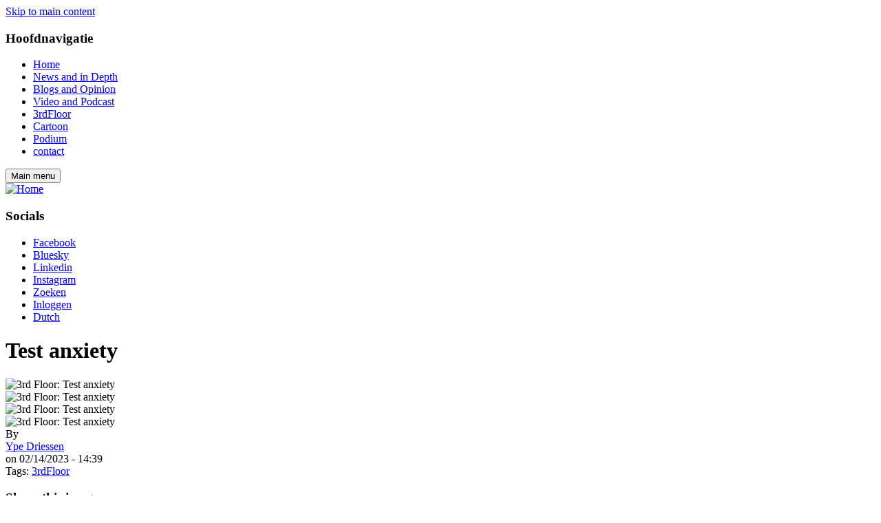

--- FILE ---
content_type: text/html; charset=UTF-8
request_url: https://dub.uu.nl/en/3hoog/test-anxiety
body_size: 4982
content:

<!DOCTYPE html>
<html lang="en" dir="ltr" prefix="og: https://ogp.me/ns#">
  <head>
    <meta charset="utf-8" />
<script async src="https://www.googletagmanager.com/gtag/js?id=UA-29571522-1"></script>
<script>window.dataLayer = window.dataLayer || [];function gtag(){dataLayer.push(arguments)};gtag("js", new Date());gtag("set", "developer_id.dMDhkMT", true);gtag("config", "UA-29571522-1", {"groups":"default","anonymize_ip":true,"page_placeholder":"PLACEHOLDER_page_path","allow_ad_personalization_signals":false});</script>
<link rel="canonical" href="https://dub.uu.nl/en/3hoog/test-anxiety" />
<script async defer data-domain="dub.uu.nl" src="https://plausible.io/js/plausible.js"></script>
<script>window.plausible = window.plausible || function() { (window.plausible.q = window.plausible.q || []).push(arguments) }</script>
<meta name="Generator" content="Drupal 10 (https://www.drupal.org)" />
<meta name="MobileOptimized" content="width" />
<meta name="HandheldFriendly" content="true" />
<meta name="viewport" content="width=device-width, initial-scale=1.0" />
<link rel="icon" href="/themes/custom/dub/favicons/favicon.ico" type="image/vnd.microsoft.icon" />
<link rel="alternate" hreflang="en" href="https://dub.uu.nl/en/3hoog/test-anxiety" />

    <link rel="stylesheet" media="all" href="/sites/default/files/css/css_nkc3eDPghZNE9JdfOEfLLKvD2tfvyWyLDS7C_Al68sA.css?delta=0&amp;language=en&amp;theme=dub&amp;include=eJxFiVsKAyEMRTdkJ0sa4hiiND7wGqi7bwda-ncelzGwqQrAKgjJI6n1yPbA2laa3ul0yKQbrGtpQV7rs56Upg-246th8GSdPDJ-518Ob8OjFWRJARtLKkWGvAHPrDKa" />
<link rel="stylesheet" media="all" href="/sites/default/files/css/css_UTGlr-Lb8MPAKuuiBKZbJuK_06DgMo1J9UKUZIj5fJU.css?delta=1&amp;language=en&amp;theme=dub&amp;include=eJxFiVsKAyEMRTdkJ0sa4hiiND7wGqi7bwda-ncelzGwqQrAKgjJI6n1yPbA2laa3ul0yKQbrGtpQV7rs56Upg-246th8GSdPDJ-518Ob8OjFWRJARtLKkWGvAHPrDKa" />

    
    <title>Test anxiety | DUB</title>
  </head>
  <body class="page path-node page-node-type-image">
        <a href="#main-content" class="visually-hidden focusable skip-link">
      Skip to main content
    </a>
    
      <div class="dialog-off-canvas-main-canvas" data-off-canvas-main-canvas>
    
<div class="page">
  

<div class="js-headerScrollIndicator"></div>
<header class="header page__header js-header" id="page__header">
  <div class="wrap">
    <div class="header__inner">
      <div class="header__bottom">
        

<nav role="navigation"  id="block-main-navigation" class="block block-menu navigation menu--main">
            
  <h3 class="visually-hidden">Hoofdnavigatie</h3>
  

        

  

        <ul class="list-reset menu menu-main menu-main--level-0">
        
    
    
    
          <li class="menu-main__list-item menu-main__list-item--level-0 menu-main__list-item--first">
        <a href="/en/home" class="menu-main__link menu-main__link--level-0" data-drupal-link-system-path="node/2">      <span class="menu-main__link-text menu-main__link-text--level-0">Home</span>
    </a>
              </li>
    

      
    
    
    
          <li class="menu-main__list-item menu-main__list-item--level-0">
        <a href="/en/news-and-depth" class="menu-main__link menu-main__link--level-0" data-drupal-link-system-path="node/4">      <span class="menu-main__link-text menu-main__link-text--level-0">News and in Depth</span>
    </a>
              </li>
    

      
    
    
    
          <li class="menu-main__list-item menu-main__list-item--level-0">
        <a href="/en/blogs-and-opinion" class="menu-main__link menu-main__link--level-0" data-drupal-link-system-path="node/6">      <span class="menu-main__link-text menu-main__link-text--level-0">Blogs and Opinion</span>
    </a>
              </li>
    

      
    
    
    
          <li class="menu-main__list-item menu-main__list-item--level-0">
        <a href="/en/video-and-podcast" class="menu-main__link menu-main__link--level-0" data-drupal-link-system-path="node/8">      <span class="menu-main__link-text menu-main__link-text--level-0">Video and Podcast</span>
    </a>
              </li>
    

      
    
    
    
          <li class="menu-main__list-item menu-main__list-item--level-0">
        <a href="/en/3rdfloor" class="menu-main__link menu-main__link--level-0" data-drupal-link-system-path="node/224279">      <span class="menu-main__link-text menu-main__link-text--level-0">3rdFloor</span>
    </a>
              </li>
    

      
    
    
    
          <li class="menu-main__list-item menu-main__list-item--level-0">
        <a href="/en/cartoon" class="menu-main__link menu-main__link--level-0" data-drupal-link-system-path="node/11">      <span class="menu-main__link-text menu-main__link-text--level-0">Cartoon</span>
    </a>
              </li>
    

      
    
    
    
          <li class="menu-main__list-item menu-main__list-item--level-0">
        <a href="/en/podium" class="menu-main__link menu-main__link--level-0" data-drupal-link-system-path="node/12">      <span class="menu-main__link-text menu-main__link-text--level-0">Podium</span>
    </a>
              </li>
    

      
    
    
    
          <li class="menu-main__list-item menu-main__list-item--level-0 menu-main__list-item--last">
        <a href="/en/node/13" class="menu-main__link menu-main__link--level-0" data-drupal-link-system-path="node/13">      <span class="menu-main__link-text menu-main__link-text--level-0">contact</span>
    </a>
              </li>
    

    </ul>



  </nav>


        <div class="header__menu-underlay js-menu-close no-print"></div>
        

<button
  class="hamburger-button hamburger hamburger--squeeze d-flex d-lg-none align-items-center js-toggleAttributes"
  type="button"
  aria-expanded="false"
  aria-label="Main menu"
  aria-controls="block-mainnavigation"
  data-toggleclass="
  #hamburger-menu:is-active,
  #page__header:header--menu-opened,
  body:overflow-hidden"
  data-toggleattribute="#hamburger-menu:aria-expanded:true|false"
  id="hamburger-menu"
>
  <span class="hamburger-button__text visually-hidden">Main menu</span>
  <span class="hamburger-button__icon hamburger-box">
    <span class="hamburger-inner"></span>
  </span>
</button>
      </div>
      
<div class="site-branding">
    <a href="/en">
    <img class="site-branding__logo" src="/themes/custom/dub/logo.svg" alt="Home" />
  </a>

  </div>


<nav role="navigation"  id="block-socials" class="block block-menu navigation menu--socials">
            
  <h3 class="visually-hidden">Socials</h3>
  

        
      <ul class="menu-socials d-flex list-reset">
          
      
      <li class="menu-socials__list-item">
        <a href="https://www.facebook.com/dubnieuws/" class="menu-socials__link menu-socials__link--level-0 border" target="_blank" data-icon="facebook">Facebook</a>
              </li>
          
      
      <li class="menu-socials__list-item">
        <a href="https://bsky.app/profile/dubnieuws.bsky.social" target="_blank" data-icon="bluesky" class="menu-socials__link menu-socials__link--level-0 border">Bluesky</a>
              </li>
          
      
      <li class="menu-socials__list-item">
        <a href="https://www.linkedin.com/company/dub-nieuws" target="_blank" data-icon="linkedin" class="menu-socials__link menu-socials__link--level-0 border">Linkedin</a>
              </li>
          
      
      <li class="menu-socials__list-item">
        <a href="https://www.instagram.com/dubnieuws" class="menu-socials__link menu-socials__link--level-0 border" target="_blank" data-icon="instagram">Instagram</a>
              </li>
          
      
      <li class="menu-socials__list-item">
        <a href="/en/node/14" data-icon="search" class="menu-socials__link menu-socials__link--level-0 border" data-drupal-link-system-path="node/14">Zoeken</a>
              </li>
          
      
      <li class="menu-socials__list-item">
        <a href="/en/user/login" class="menu-socials__link menu-socials__link--level-0 border" data-drupal-link-system-path="user/login">Inloggen</a>
              </li>
        <li class="menu-socials__list-item">
      <a class="menu-socials__link menu-socials__link--level-0 border" href="/nl/home">Dutch</a>
    </li>
  </ul>



  </nav>


    </div>
  </div>
</header>
  <span id="main-content" tabindex="-1"></span>

  <div class="wrap">
      <main role="main" class="main page__main">
  <div data-drupal-messages-fallback class="hidden"></div>
<div id="block-dub-content" class="block block-system block-system-main-block block-">
  
    
      
<div  class="node node-type--image node-view-mode-full">
  
  

  <div class="field field--name-title field--type-string field--label-hidden">
<h1 class="field field--name-title field--type-string field--label-hidden title title--page">Test anxiety</h1>
</div>


<div class="mb-2">
  
  <div class="field field--name-field-media-hoofdafbeelding field--type-entity-reference row gx-0">
          <div class="col-12 col-md-6">    <picture>
                  <source srcset="/sites/default/files/styles/content/public/media/images/3H-EN-20230215-a2.jpg?itok=qGUjdvIH 1x" media="all and (min-width: 992px)" type="image/jpeg" width="1400" height="1063"/>
              <source srcset="/sites/default/files/styles/content_md/public/media/images/3H-EN-20230215-a2.jpg?itok=ctYetm4v 1x" media="all and (min-width: 768px)" type="image/jpeg" width="600" height="456"/>
              <source srcset="/sites/default/files/styles/content/public/media/images/3H-EN-20230215-a2.jpg?itok=qGUjdvIH 1x" media="all and (min-width: 576px)" type="image/jpeg" width="1400" height="1063"/>
              <source srcset="/sites/default/files/styles/content_sm/public/media/images/3H-EN-20230215-a2.jpg?itok=8_X5Yftp 1x" media="all and (min-width: 0px)" type="image/jpeg" width="540" height="410"/>
                  <img loading="eager" width="1400" height="1063" src="/sites/default/files/styles/content/public/media/images/3H-EN-20230215-a2.jpg?itok=qGUjdvIH" alt="3rd Floor: Test anxiety" title="3rd Floor: Test anxiety" />

  </picture>


</div>
          <div class="col-12 col-md-6">    <picture>
                  <source srcset="/sites/default/files/styles/content/public/media/images/3H-EN-20230215-b.jpg?itok=rdETPTYB 1x" media="all and (min-width: 992px)" type="image/jpeg" width="1400" height="1063"/>
              <source srcset="/sites/default/files/styles/content_md/public/media/images/3H-EN-20230215-b.jpg?itok=Riia65kq 1x" media="all and (min-width: 768px)" type="image/jpeg" width="600" height="456"/>
              <source srcset="/sites/default/files/styles/content/public/media/images/3H-EN-20230215-b.jpg?itok=rdETPTYB 1x" media="all and (min-width: 576px)" type="image/jpeg" width="1400" height="1063"/>
              <source srcset="/sites/default/files/styles/content_sm/public/media/images/3H-EN-20230215-b.jpg?itok=Hb_DaOzb 1x" media="all and (min-width: 0px)" type="image/jpeg" width="540" height="410"/>
                  <img loading="eager" width="1400" height="1063" src="/sites/default/files/styles/content/public/media/images/3H-EN-20230215-b.jpg?itok=rdETPTYB" alt="3rd Floor: Test anxiety" title="3rd Floor: Test anxiety" />

  </picture>


</div>
          <div class="col-12 col-md-6">    <picture>
                  <source srcset="/sites/default/files/styles/content/public/media/images/3H-EN-20230215-c.jpg?itok=CxrMhTA2 1x" media="all and (min-width: 992px)" type="image/jpeg" width="1400" height="1063"/>
              <source srcset="/sites/default/files/styles/content_md/public/media/images/3H-EN-20230215-c.jpg?itok=UJjlEG_n 1x" media="all and (min-width: 768px)" type="image/jpeg" width="600" height="456"/>
              <source srcset="/sites/default/files/styles/content/public/media/images/3H-EN-20230215-c.jpg?itok=CxrMhTA2 1x" media="all and (min-width: 576px)" type="image/jpeg" width="1400" height="1063"/>
              <source srcset="/sites/default/files/styles/content_sm/public/media/images/3H-EN-20230215-c.jpg?itok=8ltAZEOw 1x" media="all and (min-width: 0px)" type="image/jpeg" width="540" height="410"/>
                  <img loading="eager" width="1400" height="1063" src="/sites/default/files/styles/content/public/media/images/3H-EN-20230215-c.jpg?itok=CxrMhTA2" alt="3rd Floor: Test anxiety" title="3rd Floor: Test anxiety" />

  </picture>


</div>
          <div class="col-12 col-md-6">    <picture>
                  <source srcset="/sites/default/files/styles/content/public/media/images/3H-EN-20230215-d.jpg?itok=wH3XNC4K 1x" media="all and (min-width: 992px)" type="image/jpeg" width="1400" height="1063"/>
              <source srcset="/sites/default/files/styles/content_md/public/media/images/3H-EN-20230215-d.jpg?itok=wTUWJ2LW 1x" media="all and (min-width: 768px)" type="image/jpeg" width="600" height="456"/>
              <source srcset="/sites/default/files/styles/content/public/media/images/3H-EN-20230215-d.jpg?itok=wH3XNC4K 1x" media="all and (min-width: 576px)" type="image/jpeg" width="1400" height="1063"/>
              <source srcset="/sites/default/files/styles/content_sm/public/media/images/3H-EN-20230215-d.jpg?itok=xQfSrJA- 1x" media="all and (min-width: 0px)" type="image/jpeg" width="540" height="410"/>
                  <img loading="eager" width="1400" height="1063" src="/sites/default/files/styles/content/public/media/images/3H-EN-20230215-d.jpg?itok=wH3XNC4K" alt="3rd Floor: Test anxiety" title="3rd Floor: Test anxiety" />

  </picture>


</div>
      </div>

</div>

  <div class="meta small mb-3">
                      <div class="submitted">
  By
    <span class="submitted__authors">

  

<article  class="profile">
  
    <a href="/nl/users/ype-driessen" hreflang="nl">Ype Driessen</a>

  
</article>

</span>
    <div class="submitted__date text-muted">on 02/14/2023 - 14:39</div>
</div>
    
    
      </div>

  <div class="meta small mb-3">
          <div class="meta__tags text-uppercase fw-bold">
        

  <span class="field__label fw-bold">Tags: </span>
  <a href="/en/tags/3rdfloor" hreflang="en">3rdFloor</a>

      </div>
              <div class="meta__referenced-articles">
        
      </div>
      </div>

  <div class="social-share border p-3 p-md-4 mb-3 mb-md-4">
      <h3>Share this image</h3>
    <div class="social-share__list d-flex">
    <a class="social-share__link social-share__link--facebook border border-2" href="https://www.facebook.com/sharer/sharer.php?u=https://dub.uu.nl/en/3hoog/test-anxiety" target="_blank" rel="noreferrer">
      <span class="visually-hidden">Share Facebook</span>
    </a>
    <a class="social-share__link social-share__link--bluesky border border-2" href="https://bsky.app/intent/compose?url=https://dub.uu.nl/en/3hoog/test-anxiety" target="_blank" rel="noreferrer">
      <span class="visually-hidden">Share BlueSky</span>
    </a>
    <a class="social-share__link social-share__link--linkedin border border-2" href="https://www.linkedin.com/sharing/share-offsite/?url=https://dub.uu.nl/en/3hoog/test-anxiety" target="_blank" rel="noreferrer">
      <span class="visually-hidden">Share LinkedIn</span>
    </a>
    <a class="social-share__link social-share__link--whatsapp border border-2" href="whatsapp://send?text=Test anxiety - https://dub.uu.nl/en/3hoog/test-anxiety" data-action="share/whatsapp/share">
      <span class="visually-hidden">Share Whatsapp</span>
    </a>
    <a class="social-share__link social-share__link--e-mail border border-2" href="mailto:?&subject=Test anxiety&body=https://dub.uu.nl/en/3hoog/test-anxiety">
      <span class="visually-hidden">Share Mail</span>
    </a>
  </div>
</div>

  

  <div id="disqus_thread"><noscript>
  <p>
    <a href="http://dubuu.disqus.com/">View the discussion thread.</a>
  </p>
</noscript>
</div>



</div>

  </div>

</main>

    </div>
  <footer class="footer page__footer">
  <div class="wrap">
    <div class="footer__main">
      
<div id="block-footermain" class="block block-fixed-block-content block-fixed-block-contentfooter-main block-">
  
    
          <div class="paragraph paragraph--type--menu paragraph--view-mode--default paragraph-spacing">
          

  

<nav role="navigation"  id="block-footer" class="block block-menu navigation menu--footer">
      
  <h3></h3>
  

        

  

        <ul class="list-reset menu menu-footer menu-footer--level-0">
        
    
    
    
          <li class="menu-footer__list-item menu-footer__list-item--level-0 menu-footer__list-item--first">
        <a href="/en/node/14" class="menu-footer__link menu-footer__link--level-0" data-drupal-link-system-path="node/14">      <span class="menu-footer__link-text menu-footer__link-text--level-0">Search</span>
    </a>
              </li>
    

      
    
    
    
          <li class="menu-footer__list-item menu-footer__list-item--level-0">
        <a href="/en/about-dub" class="menu-footer__link menu-footer__link--level-0" data-drupal-link-system-path="node/159635">      <span class="menu-footer__link-text menu-footer__link-text--level-0">About DUB</span>
    </a>
              </li>
    

      
    
    
    
          <li class="menu-footer__list-item menu-footer__list-item--level-0">
        <a href="/en/newsletter" class="menu-footer__link menu-footer__link--level-0" data-drupal-link-system-path="node/159641">      <span class="menu-footer__link-text menu-footer__link-text--level-0">Newsletter</span>
    </a>
              </li>
    

      
    
    
    
          <li class="menu-footer__list-item menu-footer__list-item--level-0 menu-footer__list-item--last">
        <a href="/en/privacy" class="menu-footer__link menu-footer__link--level-0" data-drupal-link-system-path="node/216549">      <span class="menu-footer__link-text menu-footer__link-text--level-0">Privacy</span>
    </a>
              </li>
    

    </ul>



  </nav>


      </div>


  </div>

<div class="site-branding">
    <a href="/en">
    <img class="site-branding__logo" src="/themes/custom/dub/logo.svg" alt="Home" />
  </a>

      <div class="site-branding__slogan h4 mb-0">
      The independent news site of Utrecht University
    </div>
  </div>

    </div>
  </div>
</footer>

</div>

  </div>

    
    <script type="application/json" data-drupal-selector="drupal-settings-json">{"path":{"baseUrl":"\/","pathPrefix":"en\/","currentPath":"node\/224794","currentPathIsAdmin":false,"isFront":false,"currentLanguage":"en"},"pluralDelimiter":"\u0003","suppressDeprecationErrors":true,"google_analytics":{"account":"UA-29571522-1","trackOutbound":true,"trackMailto":true,"trackTel":true,"trackDownload":true,"trackDownloadExtensions":"7z|aac|arc|arj|asf|asx|avi|bin|csv|doc(x|m)?|dot(x|m)?|exe|flv|gif|gz|gzip|hqx|jar|jpe?g|js|mp(2|3|4|e?g)|mov(ie)?|msi|msp|pdf|phps|png|ppt(x|m)?|pot(x|m)?|pps(x|m)?|ppam|sld(x|m)?|thmx|qtm?|ra(m|r)?|sea|sit|tar|tgz|torrent|txt|wav|wma|wmv|wpd|xls(x|m|b)?|xlt(x|m)|xlam|xml|z|zip"},"simpleads":{"current_node_id":"224794"},"data":{"extlink":{"extTarget":true,"extTargetAppendNewWindowDisplay":false,"extTargetAppendNewWindowLabel":"(opens in a new window)","extTargetNoOverride":false,"extNofollow":false,"extTitleNoOverride":false,"extNoreferrer":true,"extFollowNoOverride":false,"extClass":"0","extLabel":"(link is external)","extImgClass":false,"extSubdomains":true,"extExclude":"","extInclude":"","extCssExclude":"","extCssInclude":"","extCssExplicit":"","extAlert":false,"extAlertText":"This link will take you to an external web site. We are not responsible for their content.","extHideIcons":false,"mailtoClass":"0","telClass":"tel","mailtoLabel":"(link sends email)","telLabel":"(link is a phone number)","extUseFontAwesome":false,"extIconPlacement":"append","extPreventOrphan":false,"extFaLinkClasses":"fa fa-external-link","extFaMailtoClasses":"fa fa-envelope-o","extAdditionalLinkClasses":"","extAdditionalMailtoClasses":"","extAdditionalTelClasses":"","extFaTelClasses":"fa fa-phone","allowedDomains":null,"extExcludeNoreferrer":""}},"statistics":{"data":{"nid":"224794"},"url":"\/modules\/contrib\/statistics\/statistics.php"},"disqus":{"domain":"dubuu","url":"https:\/\/dub.uu.nl\/en\/3hoog\/test-anxiety","title":"Test anxiety","identifier":"node\/224794","language":"en"},"user":{"uid":0,"permissionsHash":"e9050d87808dc13d59a9a56685a2e0bf5e23b2b4544fa8d05071ad9a9736fc80"}}</script>
<script src="/sites/default/files/js/js_OUFKPDgFabhsInaZuXf5u1VkUFg8qKGKHuAU1B__RGs.js?scope=footer&amp;delta=0&amp;language=en&amp;theme=dub&amp;include=eJxdjFEKAjEMRC9UzRk8SUlNiHFDq00K9vbulgXBr5l58IbU38OBViQaBcRaQbt4TNMqCz0Yifuq0USMbxFdywheSh7OHY5iTbQm_sSubkB9vNCu50zS2q5mrGgz9O7wD1LHmYnLEOGenw61EecDatVIHhjqyzyff-QLZBNOiQ"></script>
<script src="https://cdn.jsdelivr.net/npm/node-ray@1.20.9/dist/standalone.min.js"></script>
<script src="/sites/default/files/js/js_8fpoXtyDy3_bszIg-zsZ1V5UumRYxipYlLdQ-YQ9s14.js?scope=footer&amp;delta=2&amp;language=en&amp;theme=dub&amp;include=eJxdjFEKAjEMRC9UzRk8SUlNiHFDq00K9vbulgXBr5l58IbU38OBViQaBcRaQbt4TNMqCz0Yifuq0USMbxFdywheSh7OHY5iTbQm_sSubkB9vNCu50zS2q5mrGgz9O7wD1LHmYnLEOGenw61EecDatVIHhjqyzyff-QLZBNOiQ"></script>

  </body>
</html>
